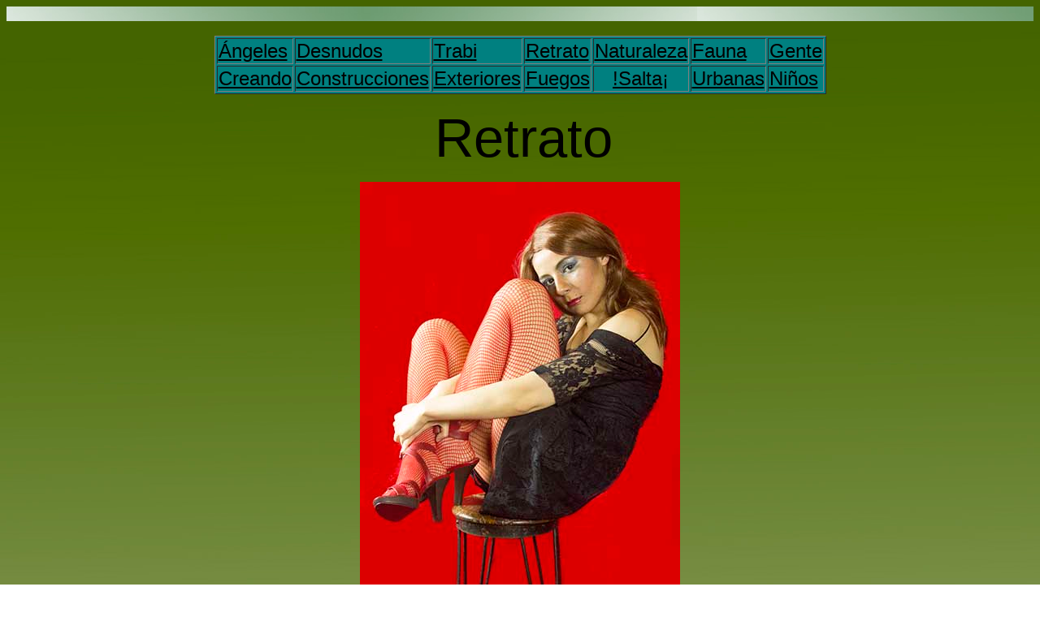

--- FILE ---
content_type: text/html
request_url: http://www.rafaelfotografiaycursos.com/retrato20.htm
body_size: 4365
content:
<html>

<head>
<meta name="GENERATOR" content="Microsoft FrontPage 6.0">
<meta name="ProgId" content="FrontPage.Editor.Document">
<meta http-equiv="Content-Type" content="text/html; charset=windows-1252">
<title>Ángeles</title>
</head>

<body link="#000000" vlink="#000000" alink="#000000" background="index1.jpg">

<div style="background-image: url('base2.jpg')">
&nbsp;</div>
<div align="center">
&nbsp;<table border="1" width="53%" bgcolor="#008080" id="table21">
			<tr>
				<td width="61"><font face="Arial">
				<a href="http://www.rafaelfotografiaycursos.com/angeles.htm">
			<font color="#000000" size="5">Ángeles</font></a></font></td>
				<td width="91">
			<font face="Arial">
			<a href="http://www.rafaelfotografiaycursos.com/desnudos.htm">
			<font color="#000000" size="5">Desnudos</font></a></font></td>
				<td width="57"><font face="Arial">
				<a href="http://www.rafaelfotografiaycursos.com/trabi.htm">
			<font color="#000000" size="5">Trabi</font></a></font></td>
				<td width="67"><font face="Arial">
				<a href="http://www.rafaelfotografiaycursos.com/retrato.htm">
			<font color="#000000" size="5">Retrato</font></a></font></td>
				<td width="86"><font face="Arial" size="5">
				<a href="http://www.rafaelfotografiaycursos.com/naturaleza.htm">
				Naturaleza</a></font></td>
				<td width="68">
				<p align="left"><font face="Arial" size="5">
				<a href="http://www.rafaelfotografiaycursos.com/fauna.htm">Fauna</a></font></td>
				<td><font face="Arial" size="5">
				<a href="http://www.rafaelfotografiaycursos.com/gente.htm">Gente</a></font></td>
			</tr>
			<tr>
				<td width="61"><font face="Arial" size="5">
				<a href="http://www.rafaelfotografiaycursos.com/creando.htm">
				Creando</a></font></td>
				<td width="91"><font face="Arial" size="5">
				<a href="http://www.rafaelfotografiaycursos.com/construcciones.htm">
				Construcciones</a></font></td>
				<td width="57"><font face="Arial" size="5">
				<a href="http://www.rafaelfotografiaycursos.com/exteriror.htm">
				Exteriores</a></font></td>
				<td width="67"><font face="Arial" size="5">
				<a href="http://www.rafaelfotografiaycursos.com/fuegos.htm">
				Fuegos</a></font></td>
				<td width="86">
				<p align="center">
				<font face="Arial" size="5">
				<a href="http://www.rafaelfotografiaycursos.com/salta.htm">
				!Salta¡</a></font></td>
				<td width="68"><font face="Arial" size="5">
				<a href="http://www.rafaelfotografiaycursos.com/urbanas.htm">
				Urbanas</a></font></td>
				<td><font face="Arial" size="5">
				<a href="http://www.rafaelfotografiaycursos.com/ninos.htm">Niños</a></font></td>
			</tr>
		</table>
</div>
<p align="center">&nbsp; <font face="Arial" style="font-size: 50pt">
Retrato</font></p>
<p align="center"><font size="7">
<a href="http://www.rafaelfotografiaycursos.com/retrato19.htm">&lt;</a></font><a href="http://www.rafaelfotografiaycursos.com/retrato.htm"><img border="0" src="ret20.jpg" width="394" height="591"></a><font size="7"><a href="http://www.rafaelfotografiaycursos.com/retrato21.htm">&gt;</a></font></p>
<div align="center">
	<div align="center">
		<p align="center"><font face="Arial" size="4">Maquillaje. 
		<a href="http://k3nnypenman.wix.com/divina">http://k3nnypenman.wix.com/divina</a></font></p>
		<table border="1" width="48%" bgcolor="#008080" id="table22">
			<tr>
				<td width="139">
				<p align="center"><font face="Arial" size="5">
				<a href="http://www.rafaelfotografiaycursos.com/rafael.htm">
				<font color="#000000">Rafael Del Valle Contreras</font></a></font></td>
				<td width="100">
				<p align="center"><font face="Arial" size="5">
				<a href="http://www.rafaelfotografiaycursos.com/cursos.htm">
				<font color="#000000">Cursos&nbsp;&nbsp; de fotografía</font></a></font></td>
				<td width="125">
				<p align="center">
				<a href="http://www.rafaelfotografiaycursos.com/servicios.htm">
				<font face="Arial" size="5" color="#000000">
				Servicios Fotográficos</font></a></td>
				<td>
				<p align="center"><font face="Arial" size="5">&nbsp;<a href="http://www.rafaelfotografiaycursos.com/contacto.htm"><font color="#000000">Contacto</font></a></font></td>
			</tr>
		</table>
	</div>
</div>
<div style="background-image: url('base2.jpg')">
&nbsp;</div>

<p align="center"><font face="Brush Script MT" size="6">Todos los Derechos 
Reservados ®</font></p>

</body>

</html>
